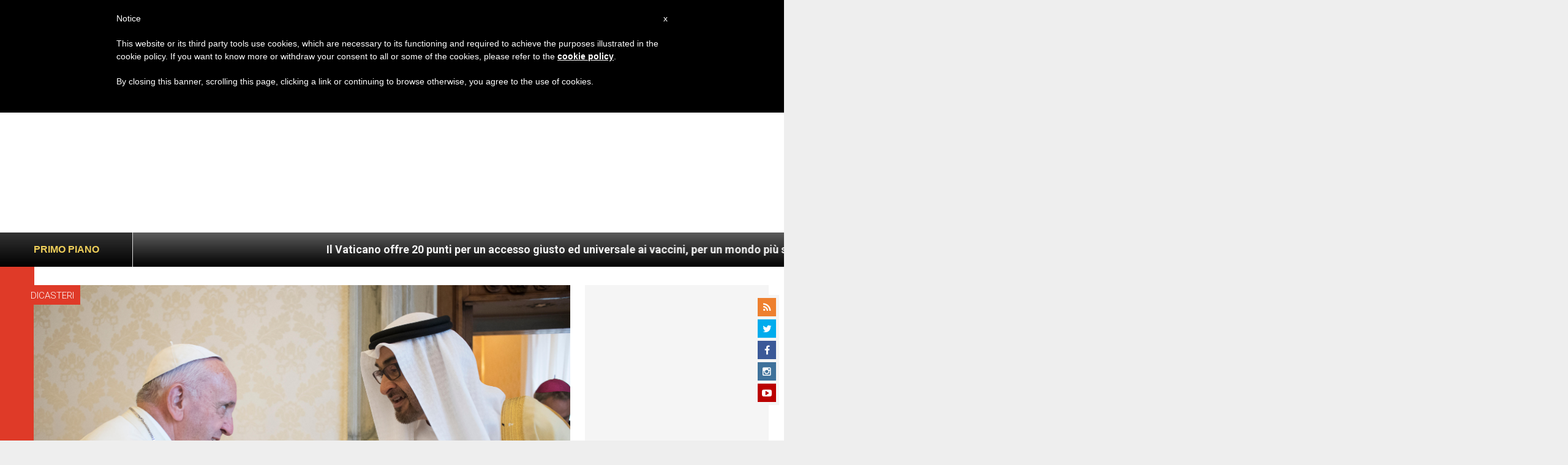

--- FILE ---
content_type: text/html; charset=utf-8
request_url: https://www.google.com/recaptcha/api2/aframe
body_size: 266
content:
<!DOCTYPE HTML><html><head><meta http-equiv="content-type" content="text/html; charset=UTF-8"></head><body><script nonce="wjNoxY_sbT37irIeSJD_dg">/** Anti-fraud and anti-abuse applications only. See google.com/recaptcha */ try{var clients={'sodar':'https://pagead2.googlesyndication.com/pagead/sodar?'};window.addEventListener("message",function(a){try{if(a.source===window.parent){var b=JSON.parse(a.data);var c=clients[b['id']];if(c){var d=document.createElement('img');d.src=c+b['params']+'&rc='+(localStorage.getItem("rc::a")?sessionStorage.getItem("rc::b"):"");window.document.body.appendChild(d);sessionStorage.setItem("rc::e",parseInt(sessionStorage.getItem("rc::e")||0)+1);localStorage.setItem("rc::h",'1769050607582');}}}catch(b){}});window.parent.postMessage("_grecaptcha_ready", "*");}catch(b){}</script></body></html>